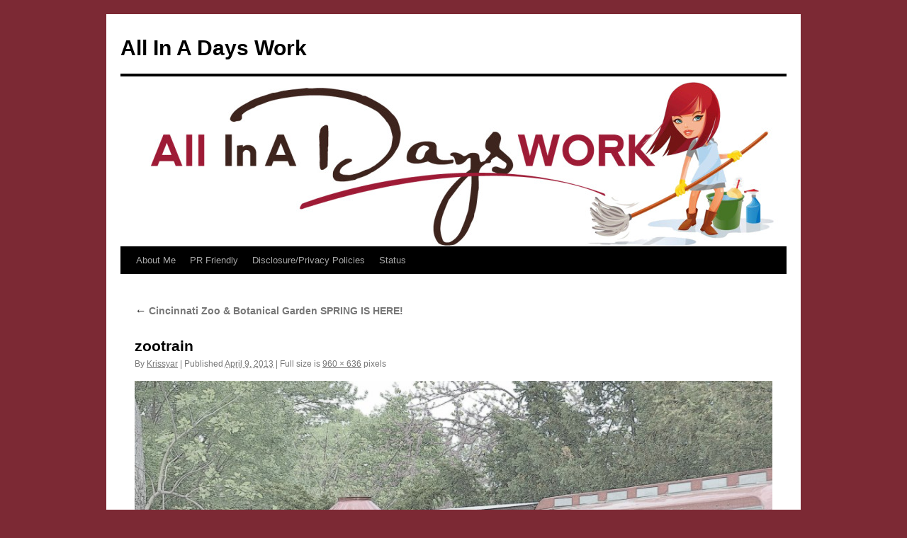

--- FILE ---
content_type: text/html; charset=utf-8
request_url: https://www.google.com/recaptcha/api2/aframe
body_size: 267
content:
<!DOCTYPE HTML><html><head><meta http-equiv="content-type" content="text/html; charset=UTF-8"></head><body><script nonce="pqlp3Ymx3jyIF7K1FndfVg">/** Anti-fraud and anti-abuse applications only. See google.com/recaptcha */ try{var clients={'sodar':'https://pagead2.googlesyndication.com/pagead/sodar?'};window.addEventListener("message",function(a){try{if(a.source===window.parent){var b=JSON.parse(a.data);var c=clients[b['id']];if(c){var d=document.createElement('img');d.src=c+b['params']+'&rc='+(localStorage.getItem("rc::a")?sessionStorage.getItem("rc::b"):"");window.document.body.appendChild(d);sessionStorage.setItem("rc::e",parseInt(sessionStorage.getItem("rc::e")||0)+1);localStorage.setItem("rc::h",'1768856948170');}}}catch(b){}});window.parent.postMessage("_grecaptcha_ready", "*");}catch(b){}</script></body></html>